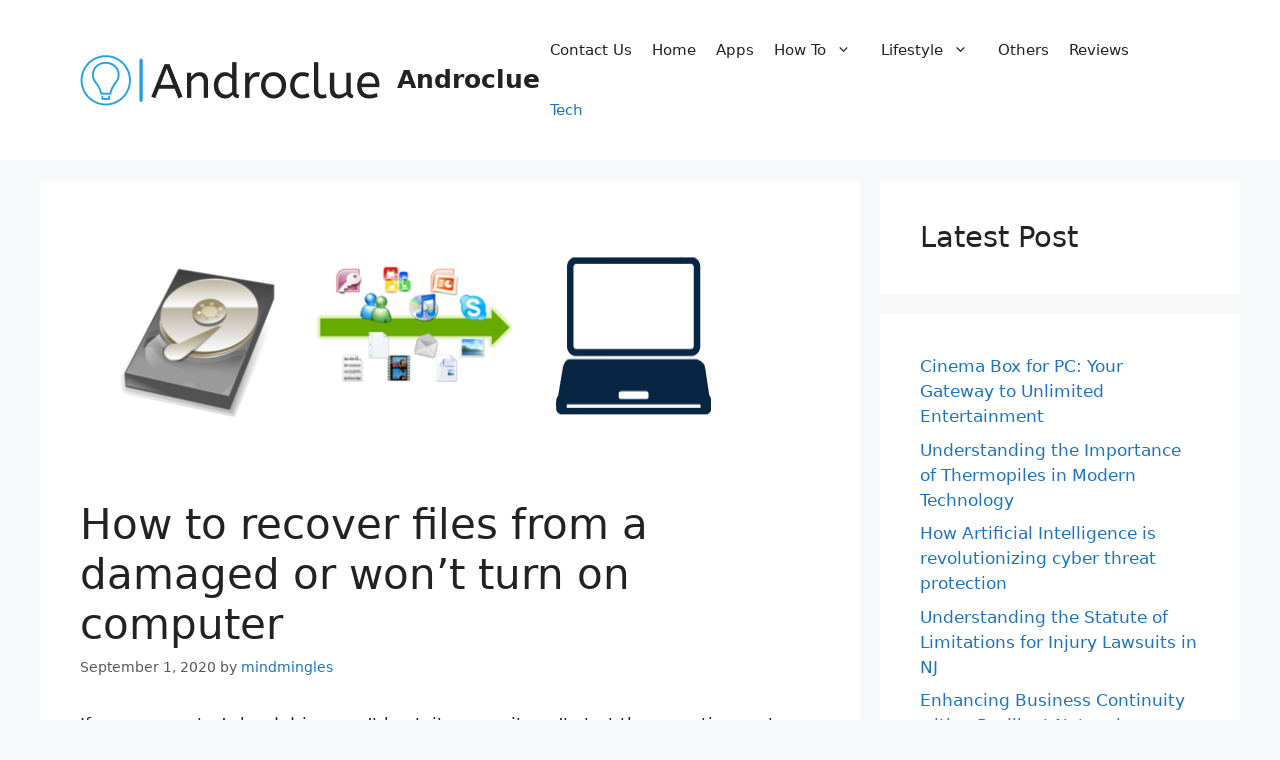

--- FILE ---
content_type: text/html; charset=UTF-8
request_url: https://androclue.com/recover-files-from-a-damaged/
body_size: 56544
content:
<!DOCTYPE html>
<html lang="en-US">
<head>
	<meta charset="UTF-8">
	<meta name='robots' content='index, follow, max-image-preview:large, max-snippet:-1, max-video-preview:-1' />
	<style>img:is([sizes="auto" i], [sizes^="auto," i]) { contain-intrinsic-size: 3000px 1500px }</style>
	<meta name="viewport" content="width=device-width, initial-scale=1">
	<!-- This site is optimized with the Yoast SEO plugin v26.8 - https://yoast.com/product/yoast-seo-wordpress/ -->
	<title>How to recover files from a damaged or won&#039;t turn on computer</title>
	<meta name="description" content="But don&#039;t worry, today&#039;s tutorial is going to tell you how to recover files from a computer that is damaged or does not turn on. " />
	<link rel="canonical" href="https://androclue.com/recover-files-from-a-damaged/" />
	<meta property="og:locale" content="en_US" />
	<meta property="og:type" content="article" />
	<meta property="og:title" content="How to recover files from a damaged or won&#039;t turn on computer" />
	<meta property="og:description" content="But don&#039;t worry, today&#039;s tutorial is going to tell you how to recover files from a computer that is damaged or does not turn on. " />
	<meta property="og:url" content="https://androclue.com/recover-files-from-a-damaged/" />
	<meta property="og:site_name" content="Androclue" />
	<meta property="article:publisher" content="https://www.facebook.com/androclue" />
	<meta property="article:published_time" content="2020-09-01T04:36:07+00:00" />
	<meta property="article:modified_time" content="2020-09-08T10:40:40+00:00" />
	<meta property="og:image" content="https://androclue.com/wp-content/uploads/2020/09/recovery-hard-drive.png" />
	<meta property="og:image:width" content="684" />
	<meta property="og:image:height" content="246" />
	<meta property="og:image:type" content="image/png" />
	<meta name="author" content="mindmingles" />
	<meta name="twitter:card" content="summary_large_image" />
	<meta name="twitter:creator" content="@androclue" />
	<meta name="twitter:site" content="@androclue" />
	<meta name="twitter:label1" content="Written by" />
	<meta name="twitter:data1" content="mindmingles" />
	<meta name="twitter:label2" content="Est. reading time" />
	<meta name="twitter:data2" content="3 minutes" />
	<script type="application/ld+json" class="yoast-schema-graph">{"@context":"https://schema.org","@graph":[{"@type":"Article","@id":"https://androclue.com/recover-files-from-a-damaged/#article","isPartOf":{"@id":"https://androclue.com/recover-files-from-a-damaged/"},"author":{"name":"mindmingles","@id":"https://androclue.com/#/schema/person/398a7f40bc1125d855d82330c0ed7569"},"headline":"How to recover files from a damaged or won&#8217;t turn on computer","datePublished":"2020-09-01T04:36:07+00:00","dateModified":"2020-09-08T10:40:40+00:00","mainEntityOfPage":{"@id":"https://androclue.com/recover-files-from-a-damaged/"},"wordCount":717,"commentCount":0,"publisher":{"@id":"https://androclue.com/#organization"},"image":{"@id":"https://androclue.com/recover-files-from-a-damaged/#primaryimage"},"thumbnailUrl":"https://androclue.com/wp-content/uploads/2020/09/recovery-hard-drive.png","articleSection":["Tech"],"inLanguage":"en-US"},{"@type":"WebPage","@id":"https://androclue.com/recover-files-from-a-damaged/","url":"https://androclue.com/recover-files-from-a-damaged/","name":"How to recover files from a damaged or won't turn on computer","isPartOf":{"@id":"https://androclue.com/#website"},"primaryImageOfPage":{"@id":"https://androclue.com/recover-files-from-a-damaged/#primaryimage"},"image":{"@id":"https://androclue.com/recover-files-from-a-damaged/#primaryimage"},"thumbnailUrl":"https://androclue.com/wp-content/uploads/2020/09/recovery-hard-drive.png","datePublished":"2020-09-01T04:36:07+00:00","dateModified":"2020-09-08T10:40:40+00:00","description":"But don't worry, today's tutorial is going to tell you how to recover files from a computer that is damaged or does not turn on. ","breadcrumb":{"@id":"https://androclue.com/recover-files-from-a-damaged/#breadcrumb"},"inLanguage":"en-US","potentialAction":[{"@type":"ReadAction","target":["https://androclue.com/recover-files-from-a-damaged/"]}]},{"@type":"ImageObject","inLanguage":"en-US","@id":"https://androclue.com/recover-files-from-a-damaged/#primaryimage","url":"https://androclue.com/wp-content/uploads/2020/09/recovery-hard-drive.png","contentUrl":"https://androclue.com/wp-content/uploads/2020/09/recovery-hard-drive.png","width":684,"height":246,"caption":"recover files from a damaged or won't turn on computer htm"},{"@type":"BreadcrumbList","@id":"https://androclue.com/recover-files-from-a-damaged/#breadcrumb","itemListElement":[{"@type":"ListItem","position":1,"name":"Home","item":"https://androclue.com/"},{"@type":"ListItem","position":2,"name":"How to recover files from a damaged or won&#8217;t turn on computer"}]},{"@type":"WebSite","@id":"https://androclue.com/#website","url":"https://androclue.com/","name":"Androclue","description":"Heaven for Android Users","publisher":{"@id":"https://androclue.com/#organization"},"potentialAction":[{"@type":"SearchAction","target":{"@type":"EntryPoint","urlTemplate":"https://androclue.com/?s={search_term_string}"},"query-input":{"@type":"PropertyValueSpecification","valueRequired":true,"valueName":"search_term_string"}}],"inLanguage":"en-US"},{"@type":"Organization","@id":"https://androclue.com/#organization","name":"Androclue","url":"https://androclue.com/","logo":{"@type":"ImageObject","inLanguage":"en-US","@id":"https://androclue.com/#/schema/logo/image/","url":"https://androclue.com/wp-content/uploads/2024/08/Group-13.png","contentUrl":"https://androclue.com/wp-content/uploads/2024/08/Group-13.png","width":300,"height":51,"caption":"Androclue"},"image":{"@id":"https://androclue.com/#/schema/logo/image/"},"sameAs":["https://www.facebook.com/androclue","https://x.com/androclue","https://www.youtube.com/channel/UCVF5JXcHB5sYrXcRsLAAlKQ"]},{"@type":"Person","@id":"https://androclue.com/#/schema/person/398a7f40bc1125d855d82330c0ed7569","name":"mindmingles","image":{"@type":"ImageObject","inLanguage":"en-US","@id":"https://androclue.com/#/schema/person/image/","url":"https://secure.gravatar.com/avatar/63ecc356a440ecdd4c3dc84aa04977c53dd3d7be5b1e9d501cafd9d6920cabab?s=96&d=mm&r=g","contentUrl":"https://secure.gravatar.com/avatar/63ecc356a440ecdd4c3dc84aa04977c53dd3d7be5b1e9d501cafd9d6920cabab?s=96&d=mm&r=g","caption":"mindmingles"},"description":"I am a simple girl who loves to write and play football. My interest towards writing has made me write a lot of eBooks and short stories. I believe writing is that passion which helps you connect with your readers."}]}</script>
	<!-- / Yoast SEO plugin. -->


<link rel="alternate" type="application/rss+xml" title="Androclue &raquo; Feed" href="https://androclue.com/feed/" />
<script>
window._wpemojiSettings = {"baseUrl":"https:\/\/s.w.org\/images\/core\/emoji\/16.0.1\/72x72\/","ext":".png","svgUrl":"https:\/\/s.w.org\/images\/core\/emoji\/16.0.1\/svg\/","svgExt":".svg","source":{"concatemoji":"https:\/\/androclue.com\/wp-includes\/js\/wp-emoji-release.min.js?ver=6.8.3"}};
/*! This file is auto-generated */
!function(s,n){var o,i,e;function c(e){try{var t={supportTests:e,timestamp:(new Date).valueOf()};sessionStorage.setItem(o,JSON.stringify(t))}catch(e){}}function p(e,t,n){e.clearRect(0,0,e.canvas.width,e.canvas.height),e.fillText(t,0,0);var t=new Uint32Array(e.getImageData(0,0,e.canvas.width,e.canvas.height).data),a=(e.clearRect(0,0,e.canvas.width,e.canvas.height),e.fillText(n,0,0),new Uint32Array(e.getImageData(0,0,e.canvas.width,e.canvas.height).data));return t.every(function(e,t){return e===a[t]})}function u(e,t){e.clearRect(0,0,e.canvas.width,e.canvas.height),e.fillText(t,0,0);for(var n=e.getImageData(16,16,1,1),a=0;a<n.data.length;a++)if(0!==n.data[a])return!1;return!0}function f(e,t,n,a){switch(t){case"flag":return n(e,"\ud83c\udff3\ufe0f\u200d\u26a7\ufe0f","\ud83c\udff3\ufe0f\u200b\u26a7\ufe0f")?!1:!n(e,"\ud83c\udde8\ud83c\uddf6","\ud83c\udde8\u200b\ud83c\uddf6")&&!n(e,"\ud83c\udff4\udb40\udc67\udb40\udc62\udb40\udc65\udb40\udc6e\udb40\udc67\udb40\udc7f","\ud83c\udff4\u200b\udb40\udc67\u200b\udb40\udc62\u200b\udb40\udc65\u200b\udb40\udc6e\u200b\udb40\udc67\u200b\udb40\udc7f");case"emoji":return!a(e,"\ud83e\udedf")}return!1}function g(e,t,n,a){var r="undefined"!=typeof WorkerGlobalScope&&self instanceof WorkerGlobalScope?new OffscreenCanvas(300,150):s.createElement("canvas"),o=r.getContext("2d",{willReadFrequently:!0}),i=(o.textBaseline="top",o.font="600 32px Arial",{});return e.forEach(function(e){i[e]=t(o,e,n,a)}),i}function t(e){var t=s.createElement("script");t.src=e,t.defer=!0,s.head.appendChild(t)}"undefined"!=typeof Promise&&(o="wpEmojiSettingsSupports",i=["flag","emoji"],n.supports={everything:!0,everythingExceptFlag:!0},e=new Promise(function(e){s.addEventListener("DOMContentLoaded",e,{once:!0})}),new Promise(function(t){var n=function(){try{var e=JSON.parse(sessionStorage.getItem(o));if("object"==typeof e&&"number"==typeof e.timestamp&&(new Date).valueOf()<e.timestamp+604800&&"object"==typeof e.supportTests)return e.supportTests}catch(e){}return null}();if(!n){if("undefined"!=typeof Worker&&"undefined"!=typeof OffscreenCanvas&&"undefined"!=typeof URL&&URL.createObjectURL&&"undefined"!=typeof Blob)try{var e="postMessage("+g.toString()+"("+[JSON.stringify(i),f.toString(),p.toString(),u.toString()].join(",")+"));",a=new Blob([e],{type:"text/javascript"}),r=new Worker(URL.createObjectURL(a),{name:"wpTestEmojiSupports"});return void(r.onmessage=function(e){c(n=e.data),r.terminate(),t(n)})}catch(e){}c(n=g(i,f,p,u))}t(n)}).then(function(e){for(var t in e)n.supports[t]=e[t],n.supports.everything=n.supports.everything&&n.supports[t],"flag"!==t&&(n.supports.everythingExceptFlag=n.supports.everythingExceptFlag&&n.supports[t]);n.supports.everythingExceptFlag=n.supports.everythingExceptFlag&&!n.supports.flag,n.DOMReady=!1,n.readyCallback=function(){n.DOMReady=!0}}).then(function(){return e}).then(function(){var e;n.supports.everything||(n.readyCallback(),(e=n.source||{}).concatemoji?t(e.concatemoji):e.wpemoji&&e.twemoji&&(t(e.twemoji),t(e.wpemoji)))}))}((window,document),window._wpemojiSettings);
</script>
<style id='wp-emoji-styles-inline-css'>

	img.wp-smiley, img.emoji {
		display: inline !important;
		border: none !important;
		box-shadow: none !important;
		height: 1em !important;
		width: 1em !important;
		margin: 0 0.07em !important;
		vertical-align: -0.1em !important;
		background: none !important;
		padding: 0 !important;
	}
</style>
<link rel='stylesheet' id='wp-block-library-css' href='https://androclue.com/wp-includes/css/dist/block-library/style.min.css?ver=6.8.3' media='all' />
<style id='classic-theme-styles-inline-css'>
/*! This file is auto-generated */
.wp-block-button__link{color:#fff;background-color:#32373c;border-radius:9999px;box-shadow:none;text-decoration:none;padding:calc(.667em + 2px) calc(1.333em + 2px);font-size:1.125em}.wp-block-file__button{background:#32373c;color:#fff;text-decoration:none}
</style>
<style id='global-styles-inline-css'>
:root{--wp--preset--aspect-ratio--square: 1;--wp--preset--aspect-ratio--4-3: 4/3;--wp--preset--aspect-ratio--3-4: 3/4;--wp--preset--aspect-ratio--3-2: 3/2;--wp--preset--aspect-ratio--2-3: 2/3;--wp--preset--aspect-ratio--16-9: 16/9;--wp--preset--aspect-ratio--9-16: 9/16;--wp--preset--color--black: #000000;--wp--preset--color--cyan-bluish-gray: #abb8c3;--wp--preset--color--white: #ffffff;--wp--preset--color--pale-pink: #f78da7;--wp--preset--color--vivid-red: #cf2e2e;--wp--preset--color--luminous-vivid-orange: #ff6900;--wp--preset--color--luminous-vivid-amber: #fcb900;--wp--preset--color--light-green-cyan: #7bdcb5;--wp--preset--color--vivid-green-cyan: #00d084;--wp--preset--color--pale-cyan-blue: #8ed1fc;--wp--preset--color--vivid-cyan-blue: #0693e3;--wp--preset--color--vivid-purple: #9b51e0;--wp--preset--color--contrast: var(--contrast);--wp--preset--color--contrast-2: var(--contrast-2);--wp--preset--color--contrast-3: var(--contrast-3);--wp--preset--color--base: var(--base);--wp--preset--color--base-2: var(--base-2);--wp--preset--color--base-3: var(--base-3);--wp--preset--color--accent: var(--accent);--wp--preset--gradient--vivid-cyan-blue-to-vivid-purple: linear-gradient(135deg,rgba(6,147,227,1) 0%,rgb(155,81,224) 100%);--wp--preset--gradient--light-green-cyan-to-vivid-green-cyan: linear-gradient(135deg,rgb(122,220,180) 0%,rgb(0,208,130) 100%);--wp--preset--gradient--luminous-vivid-amber-to-luminous-vivid-orange: linear-gradient(135deg,rgba(252,185,0,1) 0%,rgba(255,105,0,1) 100%);--wp--preset--gradient--luminous-vivid-orange-to-vivid-red: linear-gradient(135deg,rgba(255,105,0,1) 0%,rgb(207,46,46) 100%);--wp--preset--gradient--very-light-gray-to-cyan-bluish-gray: linear-gradient(135deg,rgb(238,238,238) 0%,rgb(169,184,195) 100%);--wp--preset--gradient--cool-to-warm-spectrum: linear-gradient(135deg,rgb(74,234,220) 0%,rgb(151,120,209) 20%,rgb(207,42,186) 40%,rgb(238,44,130) 60%,rgb(251,105,98) 80%,rgb(254,248,76) 100%);--wp--preset--gradient--blush-light-purple: linear-gradient(135deg,rgb(255,206,236) 0%,rgb(152,150,240) 100%);--wp--preset--gradient--blush-bordeaux: linear-gradient(135deg,rgb(254,205,165) 0%,rgb(254,45,45) 50%,rgb(107,0,62) 100%);--wp--preset--gradient--luminous-dusk: linear-gradient(135deg,rgb(255,203,112) 0%,rgb(199,81,192) 50%,rgb(65,88,208) 100%);--wp--preset--gradient--pale-ocean: linear-gradient(135deg,rgb(255,245,203) 0%,rgb(182,227,212) 50%,rgb(51,167,181) 100%);--wp--preset--gradient--electric-grass: linear-gradient(135deg,rgb(202,248,128) 0%,rgb(113,206,126) 100%);--wp--preset--gradient--midnight: linear-gradient(135deg,rgb(2,3,129) 0%,rgb(40,116,252) 100%);--wp--preset--font-size--small: 13px;--wp--preset--font-size--medium: 20px;--wp--preset--font-size--large: 36px;--wp--preset--font-size--x-large: 42px;--wp--preset--spacing--20: 0.44rem;--wp--preset--spacing--30: 0.67rem;--wp--preset--spacing--40: 1rem;--wp--preset--spacing--50: 1.5rem;--wp--preset--spacing--60: 2.25rem;--wp--preset--spacing--70: 3.38rem;--wp--preset--spacing--80: 5.06rem;--wp--preset--shadow--natural: 6px 6px 9px rgba(0, 0, 0, 0.2);--wp--preset--shadow--deep: 12px 12px 50px rgba(0, 0, 0, 0.4);--wp--preset--shadow--sharp: 6px 6px 0px rgba(0, 0, 0, 0.2);--wp--preset--shadow--outlined: 6px 6px 0px -3px rgba(255, 255, 255, 1), 6px 6px rgba(0, 0, 0, 1);--wp--preset--shadow--crisp: 6px 6px 0px rgba(0, 0, 0, 1);}:where(.is-layout-flex){gap: 0.5em;}:where(.is-layout-grid){gap: 0.5em;}body .is-layout-flex{display: flex;}.is-layout-flex{flex-wrap: wrap;align-items: center;}.is-layout-flex > :is(*, div){margin: 0;}body .is-layout-grid{display: grid;}.is-layout-grid > :is(*, div){margin: 0;}:where(.wp-block-columns.is-layout-flex){gap: 2em;}:where(.wp-block-columns.is-layout-grid){gap: 2em;}:where(.wp-block-post-template.is-layout-flex){gap: 1.25em;}:where(.wp-block-post-template.is-layout-grid){gap: 1.25em;}.has-black-color{color: var(--wp--preset--color--black) !important;}.has-cyan-bluish-gray-color{color: var(--wp--preset--color--cyan-bluish-gray) !important;}.has-white-color{color: var(--wp--preset--color--white) !important;}.has-pale-pink-color{color: var(--wp--preset--color--pale-pink) !important;}.has-vivid-red-color{color: var(--wp--preset--color--vivid-red) !important;}.has-luminous-vivid-orange-color{color: var(--wp--preset--color--luminous-vivid-orange) !important;}.has-luminous-vivid-amber-color{color: var(--wp--preset--color--luminous-vivid-amber) !important;}.has-light-green-cyan-color{color: var(--wp--preset--color--light-green-cyan) !important;}.has-vivid-green-cyan-color{color: var(--wp--preset--color--vivid-green-cyan) !important;}.has-pale-cyan-blue-color{color: var(--wp--preset--color--pale-cyan-blue) !important;}.has-vivid-cyan-blue-color{color: var(--wp--preset--color--vivid-cyan-blue) !important;}.has-vivid-purple-color{color: var(--wp--preset--color--vivid-purple) !important;}.has-black-background-color{background-color: var(--wp--preset--color--black) !important;}.has-cyan-bluish-gray-background-color{background-color: var(--wp--preset--color--cyan-bluish-gray) !important;}.has-white-background-color{background-color: var(--wp--preset--color--white) !important;}.has-pale-pink-background-color{background-color: var(--wp--preset--color--pale-pink) !important;}.has-vivid-red-background-color{background-color: var(--wp--preset--color--vivid-red) !important;}.has-luminous-vivid-orange-background-color{background-color: var(--wp--preset--color--luminous-vivid-orange) !important;}.has-luminous-vivid-amber-background-color{background-color: var(--wp--preset--color--luminous-vivid-amber) !important;}.has-light-green-cyan-background-color{background-color: var(--wp--preset--color--light-green-cyan) !important;}.has-vivid-green-cyan-background-color{background-color: var(--wp--preset--color--vivid-green-cyan) !important;}.has-pale-cyan-blue-background-color{background-color: var(--wp--preset--color--pale-cyan-blue) !important;}.has-vivid-cyan-blue-background-color{background-color: var(--wp--preset--color--vivid-cyan-blue) !important;}.has-vivid-purple-background-color{background-color: var(--wp--preset--color--vivid-purple) !important;}.has-black-border-color{border-color: var(--wp--preset--color--black) !important;}.has-cyan-bluish-gray-border-color{border-color: var(--wp--preset--color--cyan-bluish-gray) !important;}.has-white-border-color{border-color: var(--wp--preset--color--white) !important;}.has-pale-pink-border-color{border-color: var(--wp--preset--color--pale-pink) !important;}.has-vivid-red-border-color{border-color: var(--wp--preset--color--vivid-red) !important;}.has-luminous-vivid-orange-border-color{border-color: var(--wp--preset--color--luminous-vivid-orange) !important;}.has-luminous-vivid-amber-border-color{border-color: var(--wp--preset--color--luminous-vivid-amber) !important;}.has-light-green-cyan-border-color{border-color: var(--wp--preset--color--light-green-cyan) !important;}.has-vivid-green-cyan-border-color{border-color: var(--wp--preset--color--vivid-green-cyan) !important;}.has-pale-cyan-blue-border-color{border-color: var(--wp--preset--color--pale-cyan-blue) !important;}.has-vivid-cyan-blue-border-color{border-color: var(--wp--preset--color--vivid-cyan-blue) !important;}.has-vivid-purple-border-color{border-color: var(--wp--preset--color--vivid-purple) !important;}.has-vivid-cyan-blue-to-vivid-purple-gradient-background{background: var(--wp--preset--gradient--vivid-cyan-blue-to-vivid-purple) !important;}.has-light-green-cyan-to-vivid-green-cyan-gradient-background{background: var(--wp--preset--gradient--light-green-cyan-to-vivid-green-cyan) !important;}.has-luminous-vivid-amber-to-luminous-vivid-orange-gradient-background{background: var(--wp--preset--gradient--luminous-vivid-amber-to-luminous-vivid-orange) !important;}.has-luminous-vivid-orange-to-vivid-red-gradient-background{background: var(--wp--preset--gradient--luminous-vivid-orange-to-vivid-red) !important;}.has-very-light-gray-to-cyan-bluish-gray-gradient-background{background: var(--wp--preset--gradient--very-light-gray-to-cyan-bluish-gray) !important;}.has-cool-to-warm-spectrum-gradient-background{background: var(--wp--preset--gradient--cool-to-warm-spectrum) !important;}.has-blush-light-purple-gradient-background{background: var(--wp--preset--gradient--blush-light-purple) !important;}.has-blush-bordeaux-gradient-background{background: var(--wp--preset--gradient--blush-bordeaux) !important;}.has-luminous-dusk-gradient-background{background: var(--wp--preset--gradient--luminous-dusk) !important;}.has-pale-ocean-gradient-background{background: var(--wp--preset--gradient--pale-ocean) !important;}.has-electric-grass-gradient-background{background: var(--wp--preset--gradient--electric-grass) !important;}.has-midnight-gradient-background{background: var(--wp--preset--gradient--midnight) !important;}.has-small-font-size{font-size: var(--wp--preset--font-size--small) !important;}.has-medium-font-size{font-size: var(--wp--preset--font-size--medium) !important;}.has-large-font-size{font-size: var(--wp--preset--font-size--large) !important;}.has-x-large-font-size{font-size: var(--wp--preset--font-size--x-large) !important;}
:where(.wp-block-post-template.is-layout-flex){gap: 1.25em;}:where(.wp-block-post-template.is-layout-grid){gap: 1.25em;}
:where(.wp-block-columns.is-layout-flex){gap: 2em;}:where(.wp-block-columns.is-layout-grid){gap: 2em;}
:root :where(.wp-block-pullquote){font-size: 1.5em;line-height: 1.6;}
</style>
<link rel='stylesheet' id='generate-style-css' href='https://androclue.com/wp-content/themes/generatepress/assets/css/main.min.css?ver=3.6.0' media='all' />
<style id='generate-style-inline-css'>
body{background-color:var(--base-2);color:var(--contrast);}a{color:var(--accent);}a:hover, a:focus, a:active{color:var(--contrast);}.wp-block-group__inner-container{max-width:1200px;margin-left:auto;margin-right:auto;}.generate-back-to-top{font-size:20px;border-radius:3px;position:fixed;bottom:30px;right:30px;line-height:40px;width:40px;text-align:center;z-index:10;transition:opacity 300ms ease-in-out;opacity:0.1;transform:translateY(1000px);}.generate-back-to-top__show{opacity:1;transform:translateY(0);}:root{--contrast:#222222;--contrast-2:#575760;--contrast-3:#b2b2be;--base:#f0f0f0;--base-2:#f7f8f9;--base-3:#ffffff;--accent:#1e73be;}:root .has-contrast-color{color:var(--contrast);}:root .has-contrast-background-color{background-color:var(--contrast);}:root .has-contrast-2-color{color:var(--contrast-2);}:root .has-contrast-2-background-color{background-color:var(--contrast-2);}:root .has-contrast-3-color{color:var(--contrast-3);}:root .has-contrast-3-background-color{background-color:var(--contrast-3);}:root .has-base-color{color:var(--base);}:root .has-base-background-color{background-color:var(--base);}:root .has-base-2-color{color:var(--base-2);}:root .has-base-2-background-color{background-color:var(--base-2);}:root .has-base-3-color{color:var(--base-3);}:root .has-base-3-background-color{background-color:var(--base-3);}:root .has-accent-color{color:var(--accent);}:root .has-accent-background-color{background-color:var(--accent);}.top-bar{background-color:#636363;color:#ffffff;}.top-bar a{color:#ffffff;}.top-bar a:hover{color:#303030;}.site-header{background-color:var(--base-3);}.main-title a,.main-title a:hover{color:var(--contrast);}.site-description{color:var(--contrast-2);}.mobile-menu-control-wrapper .menu-toggle,.mobile-menu-control-wrapper .menu-toggle:hover,.mobile-menu-control-wrapper .menu-toggle:focus,.has-inline-mobile-toggle #site-navigation.toggled{background-color:rgba(0, 0, 0, 0.02);}.main-navigation,.main-navigation ul ul{background-color:var(--base-3);}.main-navigation .main-nav ul li a, .main-navigation .menu-toggle, .main-navigation .menu-bar-items{color:var(--contrast);}.main-navigation .main-nav ul li:not([class*="current-menu-"]):hover > a, .main-navigation .main-nav ul li:not([class*="current-menu-"]):focus > a, .main-navigation .main-nav ul li.sfHover:not([class*="current-menu-"]) > a, .main-navigation .menu-bar-item:hover > a, .main-navigation .menu-bar-item.sfHover > a{color:var(--accent);}button.menu-toggle:hover,button.menu-toggle:focus{color:var(--contrast);}.main-navigation .main-nav ul li[class*="current-menu-"] > a{color:var(--accent);}.navigation-search input[type="search"],.navigation-search input[type="search"]:active, .navigation-search input[type="search"]:focus, .main-navigation .main-nav ul li.search-item.active > a, .main-navigation .menu-bar-items .search-item.active > a{color:var(--accent);}.main-navigation ul ul{background-color:var(--base);}.separate-containers .inside-article, .separate-containers .comments-area, .separate-containers .page-header, .one-container .container, .separate-containers .paging-navigation, .inside-page-header{background-color:var(--base-3);}.entry-title a{color:var(--contrast);}.entry-title a:hover{color:var(--contrast-2);}.entry-meta{color:var(--contrast-2);}.sidebar .widget{background-color:var(--base-3);}.footer-widgets{background-color:var(--base-3);}.site-info{background-color:var(--base-3);}input[type="text"],input[type="email"],input[type="url"],input[type="password"],input[type="search"],input[type="tel"],input[type="number"],textarea,select{color:var(--contrast);background-color:var(--base-2);border-color:var(--base);}input[type="text"]:focus,input[type="email"]:focus,input[type="url"]:focus,input[type="password"]:focus,input[type="search"]:focus,input[type="tel"]:focus,input[type="number"]:focus,textarea:focus,select:focus{color:var(--contrast);background-color:var(--base-2);border-color:var(--contrast-3);}button,html input[type="button"],input[type="reset"],input[type="submit"],a.button,a.wp-block-button__link:not(.has-background){color:#ffffff;background-color:#55555e;}button:hover,html input[type="button"]:hover,input[type="reset"]:hover,input[type="submit"]:hover,a.button:hover,button:focus,html input[type="button"]:focus,input[type="reset"]:focus,input[type="submit"]:focus,a.button:focus,a.wp-block-button__link:not(.has-background):active,a.wp-block-button__link:not(.has-background):focus,a.wp-block-button__link:not(.has-background):hover{color:#ffffff;background-color:#3f4047;}a.generate-back-to-top{background-color:rgba( 0,0,0,0.4 );color:#ffffff;}a.generate-back-to-top:hover,a.generate-back-to-top:focus{background-color:rgba( 0,0,0,0.6 );color:#ffffff;}:root{--gp-search-modal-bg-color:var(--base-3);--gp-search-modal-text-color:var(--contrast);--gp-search-modal-overlay-bg-color:rgba(0,0,0,0.2);}@media (max-width:768px){.main-navigation .menu-bar-item:hover > a, .main-navigation .menu-bar-item.sfHover > a{background:none;color:var(--contrast);}}.nav-below-header .main-navigation .inside-navigation.grid-container, .nav-above-header .main-navigation .inside-navigation.grid-container{padding:0px 20px 0px 20px;}.site-main .wp-block-group__inner-container{padding:40px;}.separate-containers .paging-navigation{padding-top:20px;padding-bottom:20px;}.entry-content .alignwide, body:not(.no-sidebar) .entry-content .alignfull{margin-left:-40px;width:calc(100% + 80px);max-width:calc(100% + 80px);}.rtl .menu-item-has-children .dropdown-menu-toggle{padding-left:20px;}.rtl .main-navigation .main-nav ul li.menu-item-has-children > a{padding-right:20px;}@media (max-width:768px){.separate-containers .inside-article, .separate-containers .comments-area, .separate-containers .page-header, .separate-containers .paging-navigation, .one-container .site-content, .inside-page-header{padding:30px;}.site-main .wp-block-group__inner-container{padding:30px;}.inside-top-bar{padding-right:30px;padding-left:30px;}.inside-header{padding-right:30px;padding-left:30px;}.widget-area .widget{padding-top:30px;padding-right:30px;padding-bottom:30px;padding-left:30px;}.footer-widgets-container{padding-top:30px;padding-right:30px;padding-bottom:30px;padding-left:30px;}.inside-site-info{padding-right:30px;padding-left:30px;}.entry-content .alignwide, body:not(.no-sidebar) .entry-content .alignfull{margin-left:-30px;width:calc(100% + 60px);max-width:calc(100% + 60px);}.one-container .site-main .paging-navigation{margin-bottom:20px;}}/* End cached CSS */.is-right-sidebar{width:30%;}.is-left-sidebar{width:30%;}.site-content .content-area{width:70%;}@media (max-width:768px){.main-navigation .menu-toggle,.sidebar-nav-mobile:not(#sticky-placeholder){display:block;}.main-navigation ul,.gen-sidebar-nav,.main-navigation:not(.slideout-navigation):not(.toggled) .main-nav > ul,.has-inline-mobile-toggle #site-navigation .inside-navigation > *:not(.navigation-search):not(.main-nav){display:none;}.nav-align-right .inside-navigation,.nav-align-center .inside-navigation{justify-content:space-between;}.has-inline-mobile-toggle .mobile-menu-control-wrapper{display:flex;flex-wrap:wrap;}.has-inline-mobile-toggle .inside-header{flex-direction:row;text-align:left;flex-wrap:wrap;}.has-inline-mobile-toggle .header-widget,.has-inline-mobile-toggle #site-navigation{flex-basis:100%;}.nav-float-left .has-inline-mobile-toggle #site-navigation{order:10;}}
</style>
<link rel="https://api.w.org/" href="https://androclue.com/wp-json/" /><link rel="alternate" title="JSON" type="application/json" href="https://androclue.com/wp-json/wp/v2/posts/5097" /><link rel="EditURI" type="application/rsd+xml" title="RSD" href="https://androclue.com/xmlrpc.php?rsd" />
<meta name="generator" content="WordPress 6.8.3" />
<link rel='shortlink' href='https://androclue.com/?p=5097' />
<link rel="alternate" title="oEmbed (JSON)" type="application/json+oembed" href="https://androclue.com/wp-json/oembed/1.0/embed?url=https%3A%2F%2Fandroclue.com%2Frecover-files-from-a-damaged%2F" />
<link rel="alternate" title="oEmbed (XML)" type="text/xml+oembed" href="https://androclue.com/wp-json/oembed/1.0/embed?url=https%3A%2F%2Fandroclue.com%2Frecover-files-from-a-damaged%2F&#038;format=xml" />

<!-- BEGIN Clicky Analytics v2.2.4 Tracking - https://wordpress.org/plugins/clicky-analytics/ -->
<script type="text/javascript">
  var clicky_custom = clicky_custom || {};
  clicky_custom.outbound_pattern = ['/go/','/out/'];
</script>

<script async src="//static.getclicky.com/101204070.js"></script>

<!-- END Clicky Analytics v2.2.4 Tracking -->

<link rel="amphtml" href="https://androclue.com/recover-files-from-a-damaged/amp/"><script async src="https://pagead2.googlesyndication.com/pagead/js/adsbygoogle.js"></script>
<meta name="google-site-verification" content="yvzh-HvPLWX2zpH5nPfy11vJm_s04TToSncAFxrcTpI" />

<meta name="agtoken" content="L8BGUk3VsY0CUZhFmxblaGJ5MjBdTJA9doIMgQTpAJE">

<!-- Google tag (gtag.js) --> 
<script async src="https://www.googletagmanager.com/gtag/js?id=G-2X9K23LDD0"></script> <script> window.dataLayer = window.dataLayer || []; function gtag(){dataLayer.push(arguments);} gtag('js', new Date()); gtag('config', 'G-2X9K23LDD0'); </script><link rel="icon" href="https://androclue.com/wp-content/uploads/2024/08/androclue-favicon-color-1.png" sizes="32x32" />
<link rel="icon" href="https://androclue.com/wp-content/uploads/2024/08/androclue-favicon-color-1.png" sizes="192x192" />
<link rel="apple-touch-icon" href="https://androclue.com/wp-content/uploads/2024/08/androclue-favicon-color-1.png" />
<meta name="msapplication-TileImage" content="https://androclue.com/wp-content/uploads/2024/08/androclue-favicon-color-1.png" />
		<style id="wp-custom-css">
			@media screen and (max-width:768px) {
	.main-navigation.sub-menu-right.toggled {
    position: absolute;
    background: #ffffff !important;
    width: 100%;
    top: 70px;
    left: 0;
}	
}
.main-navigation .main-nav ul li a {
    padding-left: 10px;
    padding-right: 10px;
}
.inside-right-sidebar {
    position: sticky;
    top: 40px;
}		</style>
		</head>

<body class="wp-singular post-template-default single single-post postid-5097 single-format-standard wp-custom-logo wp-embed-responsive wp-theme-generatepress right-sidebar nav-float-right separate-containers header-aligned-left dropdown-hover featured-image-active" itemtype="https://schema.org/Blog" itemscope>

	<a class="screen-reader-text skip-link" href="#content" title="Skip to content">Skip to content</a>		<header class="site-header has-inline-mobile-toggle" id="masthead" aria-label="Site"  itemtype="https://schema.org/WPHeader" itemscope>
			<div class="inside-header grid-container">
				<div class="site-branding-container"><div class="site-logo">
					<a href="https://androclue.com/" rel="home">
						<img  class="header-image is-logo-image" alt="Androclue" src="https://androclue.com/wp-content/uploads/2024/08/Group-13.png" width="300" height="51" />
					</a>
				</div><div class="site-branding">
						<p class="main-title" itemprop="headline">
					<a href="https://androclue.com/" rel="home">Androclue</a>
				</p>
						
					</div></div>	<nav class="main-navigation mobile-menu-control-wrapper" id="mobile-menu-control-wrapper" aria-label="Mobile Toggle">
				<button data-nav="site-navigation" class="menu-toggle" aria-controls="primary-menu" aria-expanded="false">
			<span class="gp-icon icon-menu-bars"><svg viewBox="0 0 512 512" aria-hidden="true" xmlns="http://www.w3.org/2000/svg" width="1em" height="1em"><path d="M0 96c0-13.255 10.745-24 24-24h464c13.255 0 24 10.745 24 24s-10.745 24-24 24H24c-13.255 0-24-10.745-24-24zm0 160c0-13.255 10.745-24 24-24h464c13.255 0 24 10.745 24 24s-10.745 24-24 24H24c-13.255 0-24-10.745-24-24zm0 160c0-13.255 10.745-24 24-24h464c13.255 0 24 10.745 24 24s-10.745 24-24 24H24c-13.255 0-24-10.745-24-24z" /></svg><svg viewBox="0 0 512 512" aria-hidden="true" xmlns="http://www.w3.org/2000/svg" width="1em" height="1em"><path d="M71.029 71.029c9.373-9.372 24.569-9.372 33.942 0L256 222.059l151.029-151.03c9.373-9.372 24.569-9.372 33.942 0 9.372 9.373 9.372 24.569 0 33.942L289.941 256l151.03 151.029c9.372 9.373 9.372 24.569 0 33.942-9.373 9.372-24.569 9.372-33.942 0L256 289.941l-151.029 151.03c-9.373 9.372-24.569 9.372-33.942 0-9.372-9.373-9.372-24.569 0-33.942L222.059 256 71.029 104.971c-9.372-9.373-9.372-24.569 0-33.942z" /></svg></span><span class="screen-reader-text">Menu</span>		</button>
	</nav>
			<nav class="main-navigation sub-menu-right" id="site-navigation" aria-label="Primary"  itemtype="https://schema.org/SiteNavigationElement" itemscope>
			<div class="inside-navigation grid-container">
								<button class="menu-toggle" aria-controls="primary-menu" aria-expanded="false">
					<span class="gp-icon icon-menu-bars"><svg viewBox="0 0 512 512" aria-hidden="true" xmlns="http://www.w3.org/2000/svg" width="1em" height="1em"><path d="M0 96c0-13.255 10.745-24 24-24h464c13.255 0 24 10.745 24 24s-10.745 24-24 24H24c-13.255 0-24-10.745-24-24zm0 160c0-13.255 10.745-24 24-24h464c13.255 0 24 10.745 24 24s-10.745 24-24 24H24c-13.255 0-24-10.745-24-24zm0 160c0-13.255 10.745-24 24-24h464c13.255 0 24 10.745 24 24s-10.745 24-24 24H24c-13.255 0-24-10.745-24-24z" /></svg><svg viewBox="0 0 512 512" aria-hidden="true" xmlns="http://www.w3.org/2000/svg" width="1em" height="1em"><path d="M71.029 71.029c9.373-9.372 24.569-9.372 33.942 0L256 222.059l151.029-151.03c9.373-9.372 24.569-9.372 33.942 0 9.372 9.373 9.372 24.569 0 33.942L289.941 256l151.03 151.029c9.372 9.373 9.372 24.569 0 33.942-9.373 9.372-24.569 9.372-33.942 0L256 289.941l-151.029 151.03c-9.373 9.372-24.569 9.372-33.942 0-9.372-9.373-9.372-24.569 0-33.942L222.059 256 71.029 104.971c-9.372-9.373-9.372-24.569 0-33.942z" /></svg></span><span class="mobile-menu">Menu</span>				</button>
				<div id="primary-menu" class="main-nav"><ul id="menu-main-menu" class=" menu sf-menu"><li id="menu-item-744" class="menu-item menu-item-type-post_type menu-item-object-page menu-item-744"><a href="https://androclue.com/advertise/">Contact Us</a></li>
<li id="menu-item-23" class="menu-item menu-item-type-custom menu-item-object-custom menu-item-home menu-item-23"><a href="https://androclue.com">Home</a></li>
<li id="menu-item-17" class="menu-item menu-item-type-taxonomy menu-item-object-category menu-item-17"><a href="https://androclue.com/apps/">Apps</a></li>
<li id="menu-item-18" class="menu-item menu-item-type-taxonomy menu-item-object-category menu-item-has-children menu-item-18"><a href="https://androclue.com/how-to/">How To<span role="presentation" class="dropdown-menu-toggle"><span class="gp-icon icon-arrow"><svg viewBox="0 0 330 512" aria-hidden="true" xmlns="http://www.w3.org/2000/svg" width="1em" height="1em"><path d="M305.913 197.085c0 2.266-1.133 4.815-2.833 6.514L171.087 335.593c-1.7 1.7-4.249 2.832-6.515 2.832s-4.815-1.133-6.515-2.832L26.064 203.599c-1.7-1.7-2.832-4.248-2.832-6.514s1.132-4.816 2.832-6.515l14.162-14.163c1.7-1.699 3.966-2.832 6.515-2.832 2.266 0 4.815 1.133 6.515 2.832l111.316 111.317 111.316-111.317c1.7-1.699 4.249-2.832 6.515-2.832s4.815 1.133 6.515 2.832l14.162 14.163c1.7 1.7 2.833 4.249 2.833 6.515z" /></svg></span></span></a>
<ul class="sub-menu">
	<li id="menu-item-22" class="menu-item menu-item-type-taxonomy menu-item-object-category menu-item-22"><a href="https://androclue.com/tips-tricks/">Tips &amp; Tricks</a></li>
</ul>
</li>
<li id="menu-item-3142" class="menu-item menu-item-type-taxonomy menu-item-object-category menu-item-has-children menu-item-3142"><a href="https://androclue.com/lifestyle/">Lifestyle<span role="presentation" class="dropdown-menu-toggle"><span class="gp-icon icon-arrow"><svg viewBox="0 0 330 512" aria-hidden="true" xmlns="http://www.w3.org/2000/svg" width="1em" height="1em"><path d="M305.913 197.085c0 2.266-1.133 4.815-2.833 6.514L171.087 335.593c-1.7 1.7-4.249 2.832-6.515 2.832s-4.815-1.133-6.515-2.832L26.064 203.599c-1.7-1.7-2.832-4.248-2.832-6.514s1.132-4.816 2.832-6.515l14.162-14.163c1.7-1.699 3.966-2.832 6.515-2.832 2.266 0 4.815 1.133 6.515 2.832l111.316 111.317 111.316-111.317c1.7-1.699 4.249-2.832 6.515-2.832s4.815 1.133 6.515 2.832l14.162 14.163c1.7 1.7 2.833 4.249 2.833 6.515z" /></svg></span></span></a>
<ul class="sub-menu">
	<li id="menu-item-3141" class="menu-item menu-item-type-taxonomy menu-item-object-category menu-item-3141"><a href="https://androclue.com/health-fitness/">Health &amp; Fitness</a></li>
	<li id="menu-item-3143" class="menu-item menu-item-type-taxonomy menu-item-object-category menu-item-3143"><a href="https://androclue.com/travel/">Travel</a></li>
</ul>
</li>
<li id="menu-item-2908" class="menu-item menu-item-type-taxonomy menu-item-object-category menu-item-2908"><a href="https://androclue.com/others/">Others</a></li>
<li id="menu-item-20" class="menu-item menu-item-type-taxonomy menu-item-object-category menu-item-20"><a href="https://androclue.com/reviews/">Reviews</a></li>
<li id="menu-item-21" class="menu-item menu-item-type-taxonomy menu-item-object-category current-post-ancestor current-menu-parent current-post-parent menu-item-21"><a href="https://androclue.com/tech/">Tech</a></li>
</ul></div>			</div>
		</nav>
					<div class="header-widget">
							</div>
						</div>
		</header>
		
	<div class="site grid-container container hfeed" id="page">
				<div class="site-content" id="content">
			
	<div class="content-area" id="primary">
		<main class="site-main" id="main">
			
<article id="post-5097" class="post-5097 post type-post status-publish format-standard has-post-thumbnail hentry category-tech" itemtype="https://schema.org/CreativeWork" itemscope>
	<div class="inside-article">
				<div class="featured-image page-header-image-single grid-container grid-parent">
			<img width="684" height="246" src="https://androclue.com/wp-content/uploads/2020/09/recovery-hard-drive.png" class="attachment-full size-full wp-post-image" alt="recover files from a damaged or won&#039;t turn on computer htm" itemprop="image" decoding="async" fetchpriority="high" srcset="https://androclue.com/wp-content/uploads/2020/09/recovery-hard-drive.png 684w, https://androclue.com/wp-content/uploads/2020/09/recovery-hard-drive-300x108.png 300w" sizes="(max-width: 684px) 100vw, 684px" />		</div>
					<header class="entry-header">
				<h1 class="entry-title" itemprop="headline">How to recover files from a damaged or won&#8217;t turn on computer</h1>		<div class="entry-meta">
			<span class="posted-on"><time class="updated" datetime="2020-09-08T16:10:40+05:30" itemprop="dateModified">September 8, 2020</time><time class="entry-date published" datetime="2020-09-01T10:06:07+05:30" itemprop="datePublished">September 1, 2020</time></span> <span class="byline">by <span class="author vcard" itemprop="author" itemtype="https://schema.org/Person" itemscope><a class="url fn n" href="https://androclue.com/author/mindmingles/" title="View all posts by mindmingles" rel="author" itemprop="url"><span class="author-name" itemprop="name">mindmingles</span></a></span></span> 		</div>
					</header>
			
		<div class="entry-content" itemprop="text">
			<p><span style="font-weight: 400;">If your computer&#8217;s hard drive won&#8217;t boot, it means it can&#8217;t start the operating system. But don&#8217;t worry, today&#8217;s tutorial is going to tell you how to recover files from a computer that is damaged or does not turn on. </span></p>
<p><span style="font-weight: 400;">If your computer has been damaged, it is very possible that you have lost access to your personal data, and with it a ton of data and files that you kept on it. However, there are several methods to regain access to them. </span></p>
<p><span style="font-weight: 400;">In order to perform either of the two procedures that we will explain below, you will need to have access to your damaged computer and to one more that is working. With any of them, you will be able to recover your data immediately. </span></p>
<p><span style="font-weight: 400;">How to recover files from a computer with EaseUS bootable data recovery software </span></p>
<p><span style="font-weight: 400;">Before starting this procedure, you must have access to a running computer and download EaseUS data recovery software with a bootable media. This is a software which can help you recover almost all types of deleted data and also classic problems like </span><a href="https://www.easeus.de/speichermedien-wiederherstellen/den-fehler-usb-stick-wird-nicht-erkannt-beheben.html" target="_blank" rel="noopener noreferrer"><b>USB stick is not recognized</b></a><span style="font-weight: 400;">. </span></p>
<p><span style="font-weight: 400;">In addition, you will need an empty USB, because when a bootable hard drive is created, all the data it contained will be erased. Now we are going to show you how to perform the procedure </span></p>
<p><span style="font-weight: 400;">Create a bootable hard drive </span></p>
<p><span style="font-weight: 400;">Connect the <a href="https://en.wikipedia.org/wiki/USB" target="_blank" rel="noopener noreferrer">USB </a>drive to the running computer. EaseUS bootable data recovery software will recognize it right away. Click &#8220;Continue&#8221; to create a bootable disk. </span></p>
<p><strong>Boot from USB </strong></p>
<p><span style="font-weight: 400;">Once the above step is completed remove the USB drive from the computer and now place it in the damaged computer. The next thing will be to modify the computer&#8217;s boot sequence in BIOS. Press F2 to enter BIOS. </span></p>
<p><span style="font-weight: 400;">Set it up now to start from &#8220;Removable Devices&#8221; or &#8220;CD-ROM Drive&#8221; beyond the hard drive. To finish and close press F10. </span></p>
<p><span style="font-weight: 400;">Recover data from a computer that won&#8217;t boot </span></p>
<p><span style="font-weight: 400;">By turning on the computer from USB, you can use EaseUs data recovery wizard from WinPE disk. </span></p>
<p><span style="font-weight: 400;">Then select the disk you want to view to search for all the lost files. To begin you must click on &#8220;Scan&#8221;. On the left side of the screen, you will be able to see the result of the &#8220;Quick Scan&#8221; and further down, on the same menu &#8220;Result of the Deep Scan&#8221;. </span></p>
<p><span style="font-weight: 400;">Recover data from computer </span></p>
<p><span style="font-weight: 400;">When the scanning process is finished you will be able to view all the files that are recoverable. Select the ones you want to obtain by checking the box on the left of each one of them and click on &#8220;Recover&#8221;. </span></p>
<p><span style="font-weight: 400;">It is recommended that you save the files elsewhere to prevent them from being overwritten. </span></p>
<p><span style="font-weight: 400;">Finally, you can reinstall the Windows operating system on the hard disk of the computer that will not <a href="https://androclue.com/update-or-upgrade-your-companys-computers-it-pros-help-you-decide/">restart to copy the recovered data to the computer</a>. </span></p>
<p><span style="font-weight: 400;">How to recover files from a damaged computer using another computer </span></p>
<p><span style="font-weight: 400;">Another way you can recover files from a damaged or non-booting computer is through another computer with the hard drive of the damaged PC. The procedure is done manually. For this we are going to carry out the following steps. </span></p>
<p><span style="font-weight: 400;">Start by unplugging the computer. With this, we will be disconnecting its power. In the case of a laptop, first remove the battery and then unplug it from the power outlet. </span></p>
<p><span style="font-weight: 400;">Once you&#8217;re done, disconnect the cables from the hard drive and remove them from the case. Take the same and plug it into an external hard drive case. </span></p>
<p><span style="font-weight: 400;">The next thing will be to put all this on a new PC. Restart the computer on which you have placed the hard drive from its standard operating system on the main drive. </span></p>
<p><span style="font-weight: 400;">When it has restarted you will be able to access all the files that you had saved on your previous computer. Finally copy all these files and save them to a new storage device. </span></p>
<p><span style="font-weight: 400;">As you can see, recovering files from a damaged computer is very simple. You can recover for free by downloading </span><a href="//www.easeus.com/datarecoverywizard/free-data-recovery-software.html" target="_blank" rel="noopener noreferrer">EaseUS Data Recovery Wizard Free</a><span style="font-weight: 400;">. </span></p>
<p><span style="font-weight: 400;">If you have questions, leave them in the comments to help you. </span></p>
		</div>

				<footer class="entry-meta" aria-label="Entry meta">
			<span class="cat-links"><span class="gp-icon icon-categories"><svg viewBox="0 0 512 512" aria-hidden="true" xmlns="http://www.w3.org/2000/svg" width="1em" height="1em"><path d="M0 112c0-26.51 21.49-48 48-48h110.014a48 48 0 0143.592 27.907l12.349 26.791A16 16 0 00228.486 128H464c26.51 0 48 21.49 48 48v224c0 26.51-21.49 48-48 48H48c-26.51 0-48-21.49-48-48V112z" /></svg></span><span class="screen-reader-text">Categories </span><a href="https://androclue.com/tech/" rel="category tag">Tech</a></span> 		<nav id="nav-below" class="post-navigation" aria-label="Posts">
			<div class="nav-previous"><span class="gp-icon icon-arrow-left"><svg viewBox="0 0 192 512" aria-hidden="true" xmlns="http://www.w3.org/2000/svg" width="1em" height="1em" fill-rule="evenodd" clip-rule="evenodd" stroke-linejoin="round" stroke-miterlimit="1.414"><path d="M178.425 138.212c0 2.265-1.133 4.813-2.832 6.512L64.276 256.001l111.317 111.277c1.7 1.7 2.832 4.247 2.832 6.513 0 2.265-1.133 4.813-2.832 6.512L161.43 394.46c-1.7 1.7-4.249 2.832-6.514 2.832-2.266 0-4.816-1.133-6.515-2.832L16.407 262.514c-1.699-1.7-2.832-4.248-2.832-6.513 0-2.265 1.133-4.813 2.832-6.512l131.994-131.947c1.7-1.699 4.249-2.831 6.515-2.831 2.265 0 4.815 1.132 6.514 2.831l14.163 14.157c1.7 1.7 2.832 3.965 2.832 6.513z" fill-rule="nonzero" /></svg></span><span class="prev"><a href="https://androclue.com/vsco-mod-apk/" rel="prev">VSCO MOD Apk Download Latest Version for Android &#038; PC (2020)</a></span></div><div class="nav-next"><span class="gp-icon icon-arrow-right"><svg viewBox="0 0 192 512" aria-hidden="true" xmlns="http://www.w3.org/2000/svg" width="1em" height="1em" fill-rule="evenodd" clip-rule="evenodd" stroke-linejoin="round" stroke-miterlimit="1.414"><path d="M178.425 256.001c0 2.266-1.133 4.815-2.832 6.515L43.599 394.509c-1.7 1.7-4.248 2.833-6.514 2.833s-4.816-1.133-6.515-2.833l-14.163-14.162c-1.699-1.7-2.832-3.966-2.832-6.515 0-2.266 1.133-4.815 2.832-6.515l111.317-111.316L16.407 144.685c-1.699-1.7-2.832-4.249-2.832-6.515s1.133-4.815 2.832-6.515l14.163-14.162c1.7-1.7 4.249-2.833 6.515-2.833s4.815 1.133 6.514 2.833l131.994 131.993c1.7 1.7 2.832 4.249 2.832 6.515z" fill-rule="nonzero" /></svg></span><span class="next"><a href="https://androclue.com/vpn-master-pro-apk/" rel="next">VPN Master Pro Apk Download Latest Version for Android (2020)</a></span></div>		</nav>
				</footer>
			</div>
</article>
		</main>
	</div>

	<div class="widget-area sidebar is-right-sidebar" id="right-sidebar">
	<div class="inside-right-sidebar">
		<aside id="block-6" class="widget inner-padding widget_block">
<h3 class="wp-block-heading">Latest Post</h3>
</aside><aside id="block-3" class="widget inner-padding widget_block widget_recent_entries"><ul class="wp-block-latest-posts__list wp-block-latest-posts"><li><a class="wp-block-latest-posts__post-title" href="https://androclue.com/cinema-box-for-pc-your-gateway-to-unlimited-entertainment/">Cinema Box for PC: Your Gateway to Unlimited Entertainment</a></li>
<li><a class="wp-block-latest-posts__post-title" href="https://androclue.com/understanding-the-importance-of-thermopiles-in-modern-technology/">Understanding the Importance of Thermopiles in Modern Technology</a></li>
<li><a class="wp-block-latest-posts__post-title" href="https://androclue.com/how-artificial-intelligence-is-revolutionizing-cyber-threat-protection/">How Artificial Intelligence is revolutionizing cyber threat protection</a></li>
<li><a class="wp-block-latest-posts__post-title" href="https://androclue.com/understanding-the-statute-of-limitations-for-injury-lawsuits-in-nj/">Understanding the Statute of Limitations for Injury Lawsuits in NJ</a></li>
<li><a class="wp-block-latest-posts__post-title" href="https://androclue.com/enhancing-business-continuity-with-a-resilient-network-infrastructure/">Enhancing Business Continuity with a Resilient Network Infrastructure.</a></li>
</ul></aside><aside id="block-4" class="widget inner-padding widget_block widget_categories"><ul class="wp-block-categories-list wp-block-categories">	<li class="cat-item cat-item-248"><a href="https://androclue.com/alternatives/">Alternatives</a>
</li>
	<li class="cat-item cat-item-3"><a href="https://androclue.com/apps/">Apps</a>
</li>
	<li class="cat-item cat-item-858"><a href="https://androclue.com/automotive/">Automotive</a>
</li>
	<li class="cat-item cat-item-863"><a href="https://androclue.com/beauty/">Beauty</a>
</li>
	<li class="cat-item cat-item-854"><a href="https://androclue.com/bracelets/">Bracelets</a>
</li>
	<li class="cat-item cat-item-294"><a href="https://androclue.com/business/">Business</a>
</li>
	<li class="cat-item cat-item-864"><a href="https://androclue.com/cleaning/">Cleaning</a>
</li>
	<li class="cat-item cat-item-272"><a href="https://androclue.com/digital-marketing/">Digital Marketing</a>
</li>
	<li class="cat-item cat-item-249"><a href="https://androclue.com/education/">Education</a>
</li>
	<li class="cat-item cat-item-264"><a href="https://androclue.com/entertainment/">Entertainment</a>
</li>
	<li class="cat-item cat-item-866"><a href="https://androclue.com/fashion/">Fashion</a>
</li>
	<li class="cat-item cat-item-23"><a href="https://androclue.com/featured/">Featured</a>
</li>
	<li class="cat-item cat-item-871"><a href="https://androclue.com/finance/">Finance</a>
</li>
	<li class="cat-item cat-item-283"><a href="https://androclue.com/game/">Game</a>
</li>
	<li class="cat-item cat-item-250"><a href="https://androclue.com/health/">Health</a>
</li>
	<li class="cat-item cat-item-224"><a href="https://androclue.com/health-fitness/">Health &amp; Fitness</a>
</li>
	<li class="cat-item cat-item-460"><a href="https://androclue.com/home-improvment/">Home Improvment</a>
</li>
	<li class="cat-item cat-item-4"><a href="https://androclue.com/how-to/">How To</a>
</li>
	<li class="cat-item cat-item-860"><a href="https://androclue.com/investments/">investments</a>
</li>
	<li class="cat-item cat-item-896"><a href="https://androclue.com/jewellery/">Jewellery</a>
</li>
	<li class="cat-item cat-item-878"><a href="https://androclue.com/law/">Law</a>
</li>
	<li class="cat-item cat-item-238"><a href="https://androclue.com/lifestyle/">Lifestyle</a>
</li>
	<li class="cat-item cat-item-893"><a href="https://androclue.com/loan/">Loan</a>
</li>
	<li class="cat-item cat-item-861"><a href="https://androclue.com/medical/">Medical</a>
</li>
	<li class="cat-item cat-item-132"><a href="https://androclue.com/misc/">Misc</a>
</li>
	<li class="cat-item cat-item-875"><a href="https://androclue.com/mobile-signal/">Mobile Signal</a>
</li>
	<li class="cat-item cat-item-244"><a href="https://androclue.com/news/">News</a>
</li>
	<li class="cat-item cat-item-7"><a href="https://androclue.com/others/">Others</a>
</li>
	<li class="cat-item cat-item-6"><a href="https://androclue.com/reviews/">Reviews</a>
</li>
	<li class="cat-item cat-item-265"><a href="https://androclue.com/safety-and-security/">Safety and security</a>
</li>
	<li class="cat-item cat-item-870"><a href="https://androclue.com/service/">service</a>
</li>
	<li class="cat-item cat-item-252"><a href="https://androclue.com/software/">Software</a>
</li>
	<li class="cat-item cat-item-2"><a href="https://androclue.com/tech/">Tech</a>
</li>
	<li class="cat-item cat-item-5"><a href="https://androclue.com/tips-tricks/">Tips &amp; Tricks</a>
</li>
	<li class="cat-item cat-item-251"><a href="https://androclue.com/top-apps/">Top Apps</a>
</li>
	<li class="cat-item cat-item-855"><a href="https://androclue.com/trade/">Trade</a>
</li>
	<li class="cat-item cat-item-239"><a href="https://androclue.com/travel/">Travel</a>
</li>
	<li class="cat-item cat-item-256"><a href="https://androclue.com/trending/">Trending</a>
</li>
	<li class="cat-item cat-item-1"><a href="https://androclue.com/uncategorized/">Uncategorized</a>
</li>
</ul></aside>	</div>
</div>

	</div>
</div>


<div class="site-footer">
			<footer class="site-info" aria-label="Site"  itemtype="https://schema.org/WPFooter" itemscope>
			<div class="inside-site-info grid-container">
								<div class="copyright-bar">
<p>&copy; Copyrights 2026 || All Rights Reserved || Designed and Developed by <a href="https://www.mindmingles.com/" target="_blank">Mindmingles</a> || Mail us on : <a href="mailto:GuestPost@GeniusUpdates.com">GuestPost@GeniusUpdates.com</a></p>
									</div>
			</div>
		</footer>
		</div>

<a title="Scroll back to top" aria-label="Scroll back to top" rel="nofollow" href="#" class="generate-back-to-top" data-scroll-speed="400" data-start-scroll="300" role="button">
					<span class="gp-icon icon-arrow-up"><svg viewBox="0 0 330 512" aria-hidden="true" xmlns="http://www.w3.org/2000/svg" width="1em" height="1em" fill-rule="evenodd" clip-rule="evenodd" stroke-linejoin="round" stroke-miterlimit="1.414"><path d="M305.863 314.916c0 2.266-1.133 4.815-2.832 6.514l-14.157 14.163c-1.699 1.7-3.964 2.832-6.513 2.832-2.265 0-4.813-1.133-6.512-2.832L164.572 224.276 53.295 335.593c-1.699 1.7-4.247 2.832-6.512 2.832-2.265 0-4.814-1.133-6.513-2.832L26.113 321.43c-1.699-1.7-2.831-4.248-2.831-6.514s1.132-4.816 2.831-6.515L158.06 176.408c1.699-1.7 4.247-2.833 6.512-2.833 2.265 0 4.814 1.133 6.513 2.833L303.03 308.4c1.7 1.7 2.832 4.249 2.832 6.515z" fill-rule="nonzero" /></svg></span>
				</a><script type="speculationrules">
{"prefetch":[{"source":"document","where":{"and":[{"href_matches":"\/*"},{"not":{"href_matches":["\/wp-*.php","\/wp-admin\/*","\/wp-content\/uploads\/*","\/wp-content\/*","\/wp-content\/plugins\/*","\/wp-content\/themes\/generatepress\/*","\/*\\?(.+)"]}},{"not":{"selector_matches":"a[rel~=\"nofollow\"]"}},{"not":{"selector_matches":".no-prefetch, .no-prefetch a"}}]},"eagerness":"conservative"}]}
</script>
<script id="generate-a11y">
!function(){"use strict";if("querySelector"in document&&"addEventListener"in window){var e=document.body;e.addEventListener("pointerdown",(function(){e.classList.add("using-mouse")}),{passive:!0}),e.addEventListener("keydown",(function(){e.classList.remove("using-mouse")}),{passive:!0})}}();
</script>
<!--[if lte IE 11]>
<script src="https://androclue.com/wp-content/themes/generatepress/assets/js/classList.min.js?ver=3.6.0" id="generate-classlist-js"></script>
<![endif]-->
<script id="generate-menu-js-before">
var generatepressMenu = {"toggleOpenedSubMenus":true,"openSubMenuLabel":"Open Sub-Menu","closeSubMenuLabel":"Close Sub-Menu"};
</script>
<script src="https://androclue.com/wp-content/themes/generatepress/assets/js/menu.min.js?ver=3.6.0" id="generate-menu-js"></script>
<script id="generate-back-to-top-js-before">
var generatepressBackToTop = {"smooth":true};
</script>
<script src="https://androclue.com/wp-content/themes/generatepress/assets/js/back-to-top.min.js?ver=3.6.0" id="generate-back-to-top-js"></script>

</body>
</html>
